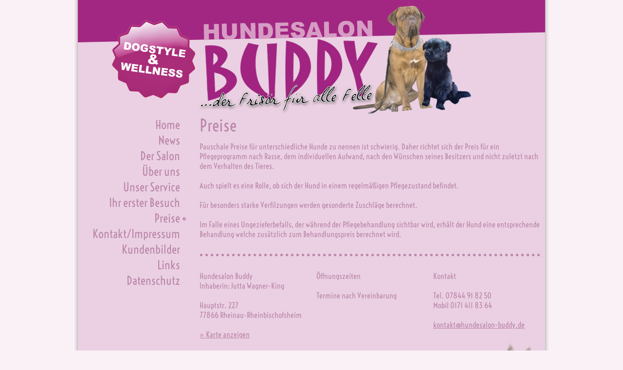

--- FILE ---
content_type: text/html; charset=UTF-8
request_url: https://www.hundesalon-buddy.de/Preise
body_size: 1521
content:
<!DOCTYPE html>
<html lang="de">
<head>
    <meta charset="utf-8">
<title>Preise im Hundesalon Buddy - Hundesalon Buddy</title>
<meta name="viewport" content="width=device-width, initial-scale=1.0">
<link rel="stylesheet" href="/assets/generated/css_1_1_85791218ea30b74b8084a4b1ebed295a.css"><!-- prepared before -->
<link rel="shortcut icon" href="/favicon.ico" type="image/x-icon">
<!--[if lt IE 9]>
<script src="/assets/js/html5shiv.js"></script>
<![endif]-->
<!--[if gte IE 9]>
<style type="text/css">
    .gradient {
        filter: none;
    }
</style>
<![endif]--></head>
<body>


<div id="wrapper">
            <div class="container_12" id="header">
        <a href="/">
            <span class="i i-header_hundesalon"></span>
            <span class="i i-badge_dogstyle_wellness"></span>
            <span class="i i-buddy_font"></span>
            <span class="i i-buddy_livia"></span>
        </a>
    </div>
    <div class="container_12">
        <div class="grid_3">
                <nav>
        <ul class="navigation">
            <li><a href="/" class="anchor no-ajax">Home<span class="i i-dot"></span></a></li><li><a href="/News" class="anchor no-ajax">News<span class="i i-dot"></span></a></li><li><a href="/Der-Salon" class="anchor no-ajax">Der Salon<span class="i i-dot"></span></a></li><li><a href="/Ueber-uns" class="anchor no-ajax">&Uuml;ber uns<span class="i i-dot"></span></a></li><li><a href="/Unser-Service" class="anchor no-ajax">Unser Service<span class="i i-dot"></span></a></li><li><a href="/Ihr-erster-Besuch" class="anchor no-ajax">Ihr erster Besuch<span class="i i-dot"></span></a></li><li class="active open"><a href="/Preise" class="anchor no-ajax">Preise<span class="i i-dot"></span></a></li><li><a href="/Kontakt-Impressum" class="anchor no-ajax">Kontakt/Impressum<span class="i i-dot"></span></a></li><li><a href="/Kundenbilder" class="anchor no-ajax">Kundenbilder<span class="i i-dot"></span></a></li><li><a href="/Links" class="anchor no-ajax">Links<span class="i i-dot"></span></a></li><li><a href="/Datenschutz" class="anchor no-ajax">Datenschutz<span class="i i-dot"></span></a></li>        </ul>
    </nav>
            </div>
        <div class="grid_9">
            <div class="spot"><div class="content-block content-block-headline"><div class="headline">
                <h1 class="headline1">Preise</h1>
</div></div><div class="content-block content-block-text"><div class="text">
Pauschale Preise f&uuml;r unterschiedliche Hunde zu nennen ist schwierig. Daher richtet sich der Preis f&uuml;r ein Pflegeprogramm nach Rasse, dem individuellen Aufwand, nach den W&uuml;nschen seines Besitzers und nicht zuletzt nach dem Verhalten des Tieres. <br /><br />Auch spielt es eine Rolle, ob sich der Hund in einem regelm&auml;&szlig;igen Pflegezustand befindet. <br /><br />F&uuml;r besonders starke Verfilzungen werden gesonderte Zuschl&auml;ge berechnet. <br /><br />Im Falle eines Ungezieferbefalls, der w&auml;hrend der Pflegebehandlung sichtbar wird, erh&auml;lt der Hund eine entsprechende Behandlung welche zus&auml;tzlich zum Behandlungspreis berechnet wird.</div></div></div>
            <span class="i i-dotted_line" style="margin-top: 0;"></span>

            <div class="grid_3 alpha">
                Hundesalon Buddy<br />
                Inhaberin: Jutta Wagner-King<br /><br />
                Hauptstr. 227<br />
                77866 Rheinau-Rheinbischofsheim<br /><br />
                <a href="/kontakt#map">&raquo; Karte anzeigen</a>
            </div>
            <div class="grid_3">
                Öffnungszeiten<br /><br />
                Termine nach Vereinbarung
            </div>
            <div class="grid_3 omega">
                Kontakt<br /><br />
                Tel. 07844 91 82 50<br />
                Mobil 0171 411 83 64<br /><br />
                <a href="mailto:kontakt@hundesalon-buddy.de">kontakt@hundesalon-buddy.de</a>
            </div>

        </div>
    </div>
    <div class="container_12" id="footer">
        <span class="i i-footer_dogs"></span>
    </div>
    <div id="main-shadow-left"></div>
    <div id="main-shadow-right"></div>
</div>

<style type="text/css">
@font-face {
  font-family: 'Voltaire';
  font-style: normal;
  font-weight: 400;
  src: local(''),
       url('/voltaire-v15-latin-regular.woff2') format('woff2'),
       url('/voltaire-v15-latin-regular.woff') format('woff');
}
</style>

<!-- prepared before -->
<script src="/assets/generated/js_1_1_2759e530a02db64ab03fcffd599929dd.js"></script></body>
</html>
<!-- generated in 0.036386966705322 -->

--- FILE ---
content_type: text/css
request_url: https://www.hundesalon-buddy.de/assets/generated/css_1_1_85791218ea30b74b8084a4b1ebed295a.css
body_size: 2425
content:
a,abbr,acronym,address,applet,article,aside,audio,b,big,blockquote,body,canvas,caption,center,cite,code,dd,del,details,dfn,dialog,div,dl,dt,em,embed,fieldset,figcaption,figure,font,footer,form,h1,h2,h3,h4,h5,h6,header,hgroup,hr,html,i,iframe,img,ins,kbd,label,legend,li,mark,menu,meter,nav,object,ol,output,p,pre,progress,q,rp,rt,ruby,s,samp,section,small,span,strike,strong,sub,summary,sup,table,tbody,td,tfoot,th,thead,time,tr,tt,u,ul,var,video,xmp{border:0;margin:0;padding:0;font-size:100%}html,body{height:100%}article,aside,details,figcaption,figure,footer,header,hgroup,menu,nav,section{display:block}b,strong{font-weight:bold}img{color:transparent;font-size:0;vertical-align:middle;-ms-interpolation-mode:bicubic}ol,ul{list-style:none}li{display:list-item}table{border-collapse:collapse;border-spacing:0}th,td,caption{font-weight:normal;vertical-align:top;text-align:left}q{quotes:none}q:before,q:after{content:'';content:none}sub,sup,small{font-size:75%}sub,sup{line-height:0;position:relative;vertical-align:baseline}sub{bottom:-.25em}sup{top:-.5em}svg{overflow:hidden}body{min-width:960px}.container_12{margin-left:auto;margin-right:auto;width:960px}.grid_1,.grid_2,.grid_3,.grid_4,.grid_5,.grid_6,.grid_7,.grid_8,.grid_9,.grid_10,.grid_11,.grid_12{display:inline;float:left;margin-left:10px;margin-right:10px}.push_1,.pull_1,.push_2,.pull_2,.push_3,.pull_3,.push_4,.pull_4,.push_5,.pull_5,.push_6,.pull_6,.push_7,.pull_7,.push_8,.pull_8,.push_9,.pull_9,.push_10,.pull_10,.push_11,.pull_11{position:relative}.alpha{margin-left:0}.omega{margin-right:0}.container_12 .grid_1{width:60px}.container_12 .grid_2{width:140px}.container_12 .grid_3{width:220px}.container_12 .grid_4{width:300px}.container_12 .grid_5{width:380px}.container_12 .grid_6{width:460px}.container_12 .grid_7{width:540px}.container_12 .grid_8{width:620px}.container_12 .grid_9{width:700px}.container_12 .grid_10{width:780px}.container_12 .grid_11{width:860px}.container_12 .grid_12{width:940px}.container_12 .prefix_1{padding-left:80px}.container_12 .prefix_2{padding-left:160px}.container_12 .prefix_3{padding-left:240px}.container_12 .prefix_4{padding-left:320px}.container_12 .prefix_5{padding-left:400px}.container_12 .prefix_6{padding-left:480px}.container_12 .prefix_7{padding-left:560px}.container_12 .prefix_8{padding-left:640px}.container_12 .prefix_9{padding-left:720px}.container_12 .prefix_10{padding-left:800px}.container_12 .prefix_11{padding-left:880px}.container_12 .suffix_1{padding-right:80px}.container_12 .suffix_2{padding-right:160px}.container_12 .suffix_3{padding-right:240px}.container_12 .suffix_4{padding-right:320px}.container_12 .suffix_5{padding-right:400px}.container_12 .suffix_6{padding-right:480px}.container_12 .suffix_7{padding-right:560px}.container_12 .suffix_8{padding-right:640px}.container_12 .suffix_9{padding-right:720px}.container_12 .suffix_10{padding-right:800px}.container_12 .suffix_11{padding-right:880px}.container_12 .push_1{left:80px}.container_12 .push_2{left:160px}.container_12 .push_3{left:240px}.container_12 .push_4{left:320px}.container_12 .push_5{left:400px}.container_12 .push_6{left:480px}.container_12 .push_7{left:560px}.container_12 .push_8{left:640px}.container_12 .push_9{left:720px}.container_12 .push_10{left:800px}.container_12 .push_11{left:880px}.container_12 .pull_1{left:-80px}.container_12 .pull_2{left:-160px}.container_12 .pull_3{left:-240px}.container_12 .pull_4{left:-320px}.container_12 .pull_5{left:-400px}.container_12 .pull_6{left:-480px}.container_12 .pull_7{left:-560px}.container_12 .pull_8{left:-640px}.container_12 .pull_9{left:-720px}.container_12 .pull_10{left:-800px}.container_12 .pull_11{left:-880px}.clear{clear:both;display:block;overflow:hidden;visibility:hidden;width:0;height:0}.clearfix:before,.clearfix:after,.container_12:before,.container_12:after{content:'.';display:block;overflow:hidden;visibility:hidden;font-size:0;line-height:0;width:0;height:0}.clearfix:after,.container_12:after{clear:both}.clearfix,.container_12{zoom:1}html{overflow-y:scroll}body{font-family:Voltaire,sans-serif;color:#bb85aa;background-color:#faf1f7}a{color:#bb85aa;text-decoration:underline;outline:0}h1{font-size:34px;line-height:36px;font-weight:normal}h2{font-size:20px;font-weight:normal;line-height:22px}#wrapper{background-color:#ead0e2;width:960px;position:relative;margin:auto}#main-shadow-left{background:url("../img/main_shadow_left.png") repeat-y;height:100%;width:9px;position:absolute;left:-9px;top:0}#main-shadow-right{background:url("../img/main_shadow_right.png") repeat-y;height:100%;width:9px;position:absolute;right:-9px;top:0}#header{position:relative;height:240px}#header .i-header_hundesalon{position:absolute;top:0;left:0;z-index:1}#header .i-badge_dogstyle_wellness{left:70px;position:absolute;top:40px;z-index:2}#header .i-buddy_font{left:248px;position:absolute;top:80px;z-index:2}#header .i-buddy_livia{left:565px;position:absolute;top:5px;z-index:2}ul.navigation{list-style-type:none;list-style-position:outside;margin:0;padding:0}ul.navigation li a{display:block;font-size:24px;line-height:32px;text-align:right;text-decoration:none;position:relative;padding-right:20px;color:#bb85aa}ul.navigation li a .i{position:absolute;top:14px;right:8px;display:none}ul.navigation li a:hover .i,ul.navigation li.active a .i{display:inline-block}.teaser-image a{text-decoration:none}.teaser-image .caption{color:#bb85aa;font-size:16px;text-decoration:none;font-weight:normal;margin-top:4px;display:block}.transparent{filter:alpha(opacity=80);-khtml-opacity:.8;-moz-opacity:.8;opacity:.8}.i-dotted_line{margin:30px 0}.slider{position:relative;height:400px;width:700px;overflow:hidden}.slider .elements{width:50000em;position:relative;left:0;float:left}.slider .elements .slide-element{width:700px;float:left}.slider .next,.slider .prev{cursor:pointer;position:absolute;top:130px;z-index:3;left:0}.slider .next{left:600px}.service-element{margin-bottom:20px}.service-element h2.hasdesc{cursor:pointer}.servicedescription{display:none;margin-top:10px}ul.visit{list-style-type:circle;list-style-position:outside;margin-left:20px}ul.visit li{padding-top:10px}textarea{width:720px;height:370px}.gallery .mainimage{width:700px;height:394px;overflow:hidden;position:relative}.gallery .mainimage .bigimage{width:700px;height:394px;overflow:hidden;position:relative}.gallery .mainimage .bigimage .caption{z-index:3;position:absolute;bottom:20px;left:-100%;background-color:#fff;-ms-filter:"alpha(opacity=80)";filter:alpha(opacity=80);-moz-opacity:.8;-khtml-opacity:.8;opacity:.8;padding:10px 20px}.gallery .images{display:none}.gallery{position:relative}.gallery .next,.gallery .prev{position:absolute;top:164px;z-index:4;display:none;cursor:pointer}.gallery:hover .next,.gallery:hover .prev{display:block}.gallery .next{right:10px}.gallery .prev{left:10px}.gallery .gallery-navigation{position:absolute;z-index:3;top:10px;right:10px}.gallery .gallery-navigation .bullet{position:relative;display:inline-block;margin-left:10px;cursor:pointer}.gallery .gallery-navigation .bullet .preview-image{display:none;position:absolute;bottom:-80px;left:-55px;border:1px #fff solid;-moz-border-radius:3px;-webkit-border-radius:3px;-khtml-border-radius:3px;border-radius:3px;height:72px;width:128px}.gallery .gallery-navigation .bullet:hover .preview-image{display:block}.i{background-image:url(../img/sprite.png);background-repeat:no-repeat;display:inline-block;vertical-align:top}i:hover,a.i:hover{text-decoration:none}.i-arrow_left{background-position:0 0;width:102px;height:102px}.i-arrow_right{background-position:0 -112px;width:102px;height:102px}.i-badge_dogstyle_wellness{background-position:0 -224px;width:172px;height:162px}.i-buddy_font{background-position:0 -396px;width:369px;height:155px}.i-buddy_livia{background-position:0 -561px;width:244px;height:230px}.i-bullet{background-position:0 -801px;width:19px;height:20px}.i-dot{background-position:0 -831px;width:7px;height:7px}.i-dotted_line{background-position:0 -848px;width:700px;height:6px}.i-footer_dogs{background-position:0 -864px;width:962px;height:212px}.i-header_hundesalon{background-position:0 -1086px;width:962px;height:87px}.i-info{background-position:0 -1183px;width:20px;height:20px}.i-main_shadow_left{background-position:0 -1213px;width:9px;height:1px}.i-main_shadow_right{background-position:0 -1224px;width:9px;height:1px}.i-purple_transparent{background-position:0 -1235px;width:20px;height:20px}.i-white_bullet-hover,.i-white_bullet:hover{background-position:0 -1265px;width:25px;height:25px}.i-white_bullet{background-position:0 -1300px;width:25px;height:25px}.i-white_bullet-hover,.i-white_bullet.active{background-position:0 -1265px;width:25px;height:25px}.i-footer_dogs{width:960px}.i-header_hundesalon{width:960px}.spot{margin-bottom:30px}.content-block{margin-bottom:15px}.content-block:last-child{margin-bottom:0}.pagination ul{list-style-type:none}.pagination ul>li{border:1px solid #bb85aa;display:inline-block;width:18px;text-align:center;margin-right:5px}.pagination ul>li>a{display:block;text-decoration:none}.pagination ul>li.active{background:#bb85aa}.pagination ul>li.active a{color:#fff}